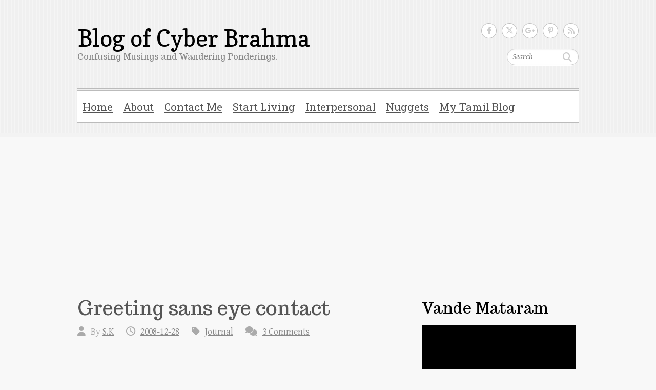

--- FILE ---
content_type: text/html; charset=UTF-8
request_url: https://cyberbrahma.com/greeting-sans-eye-contact/
body_size: 15734
content:

<!DOCTYPE html>
<html lang="en-US" xmlns:og="http://opengraphprotocol.org/schema/" xmlns:fb="http://www.facebook.com/2008/fbml">
<head>

		<meta charset="UTF-8" />
	<meta name="viewport" content="width=device-width" />
	<link rel="profile" href="http://gmpg.org/xfn/11" />
	<link rel="pingback" href="https://cyberbrahma.com/xmlrpc.php" />	
<title>Greeting sans eye contact &#8211; Blog of Cyber Brahma</title>
<meta name='robots' content='max-image-preview:large' />
<link rel='dns-prefetch' href='//fonts.googleapis.com' />
<link rel="alternate" type="application/rss+xml" title="Blog of Cyber Brahma &raquo; Feed" href="https://cyberbrahma.com/feed/" />
<link rel="alternate" type="application/rss+xml" title="Blog of Cyber Brahma &raquo; Comments Feed" href="https://cyberbrahma.com/comments/feed/" />
<link rel="alternate" type="application/rss+xml" title="Blog of Cyber Brahma &raquo; Greeting sans eye contact Comments Feed" href="https://cyberbrahma.com/greeting-sans-eye-contact/feed/" />
<link rel="alternate" title="oEmbed (JSON)" type="application/json+oembed" href="https://cyberbrahma.com/wp-json/oembed/1.0/embed?url=https%3A%2F%2Fcyberbrahma.com%2Fgreeting-sans-eye-contact%2F" />
<link rel="alternate" title="oEmbed (XML)" type="text/xml+oembed" href="https://cyberbrahma.com/wp-json/oembed/1.0/embed?url=https%3A%2F%2Fcyberbrahma.com%2Fgreeting-sans-eye-contact%2F&#038;format=xml" />
<meta property="fb:admins" content="501076876"/><meta property="og:title" content="Greeting sans eye contact"/><meta property="og:type" content="Website"/><meta property="og:url" content="https://cyberbrahma.com/greeting-sans-eye-contact/"/><meta property="og:site_name" content="CyberBrahma Blog"/><meta property="og:image" content="http://cyberbrahma.com/wp-content/uploads/cyberbrahma-logo1.png"/>
<style id='wp-img-auto-sizes-contain-inline-css' type='text/css'>
img:is([sizes=auto i],[sizes^="auto," i]){contain-intrinsic-size:3000px 1500px}
/*# sourceURL=wp-img-auto-sizes-contain-inline-css */
</style>
<link rel='stylesheet' id='mb.miniAudioPlayer.css-css' href='https://cyberbrahma.com/wp-content/plugins/wp-miniaudioplayer/css/miniplayer.css?ver=1.9.7' type='text/css' media='screen' />
<link rel='stylesheet' id='wp-block-library-css' href='https://cyberbrahma.com/wp-includes/css/dist/block-library/style.min.css?ver=6.9' type='text/css' media='all' />
<style id='global-styles-inline-css' type='text/css'>
:root{--wp--preset--aspect-ratio--square: 1;--wp--preset--aspect-ratio--4-3: 4/3;--wp--preset--aspect-ratio--3-4: 3/4;--wp--preset--aspect-ratio--3-2: 3/2;--wp--preset--aspect-ratio--2-3: 2/3;--wp--preset--aspect-ratio--16-9: 16/9;--wp--preset--aspect-ratio--9-16: 9/16;--wp--preset--color--black: #000000;--wp--preset--color--cyan-bluish-gray: #abb8c3;--wp--preset--color--white: #ffffff;--wp--preset--color--pale-pink: #f78da7;--wp--preset--color--vivid-red: #cf2e2e;--wp--preset--color--luminous-vivid-orange: #ff6900;--wp--preset--color--luminous-vivid-amber: #fcb900;--wp--preset--color--light-green-cyan: #7bdcb5;--wp--preset--color--vivid-green-cyan: #00d084;--wp--preset--color--pale-cyan-blue: #8ed1fc;--wp--preset--color--vivid-cyan-blue: #0693e3;--wp--preset--color--vivid-purple: #9b51e0;--wp--preset--gradient--vivid-cyan-blue-to-vivid-purple: linear-gradient(135deg,rgb(6,147,227) 0%,rgb(155,81,224) 100%);--wp--preset--gradient--light-green-cyan-to-vivid-green-cyan: linear-gradient(135deg,rgb(122,220,180) 0%,rgb(0,208,130) 100%);--wp--preset--gradient--luminous-vivid-amber-to-luminous-vivid-orange: linear-gradient(135deg,rgb(252,185,0) 0%,rgb(255,105,0) 100%);--wp--preset--gradient--luminous-vivid-orange-to-vivid-red: linear-gradient(135deg,rgb(255,105,0) 0%,rgb(207,46,46) 100%);--wp--preset--gradient--very-light-gray-to-cyan-bluish-gray: linear-gradient(135deg,rgb(238,238,238) 0%,rgb(169,184,195) 100%);--wp--preset--gradient--cool-to-warm-spectrum: linear-gradient(135deg,rgb(74,234,220) 0%,rgb(151,120,209) 20%,rgb(207,42,186) 40%,rgb(238,44,130) 60%,rgb(251,105,98) 80%,rgb(254,248,76) 100%);--wp--preset--gradient--blush-light-purple: linear-gradient(135deg,rgb(255,206,236) 0%,rgb(152,150,240) 100%);--wp--preset--gradient--blush-bordeaux: linear-gradient(135deg,rgb(254,205,165) 0%,rgb(254,45,45) 50%,rgb(107,0,62) 100%);--wp--preset--gradient--luminous-dusk: linear-gradient(135deg,rgb(255,203,112) 0%,rgb(199,81,192) 50%,rgb(65,88,208) 100%);--wp--preset--gradient--pale-ocean: linear-gradient(135deg,rgb(255,245,203) 0%,rgb(182,227,212) 50%,rgb(51,167,181) 100%);--wp--preset--gradient--electric-grass: linear-gradient(135deg,rgb(202,248,128) 0%,rgb(113,206,126) 100%);--wp--preset--gradient--midnight: linear-gradient(135deg,rgb(2,3,129) 0%,rgb(40,116,252) 100%);--wp--preset--font-size--small: 13px;--wp--preset--font-size--medium: 20px;--wp--preset--font-size--large: 36px;--wp--preset--font-size--x-large: 42px;--wp--preset--spacing--20: 0.44rem;--wp--preset--spacing--30: 0.67rem;--wp--preset--spacing--40: 1rem;--wp--preset--spacing--50: 1.5rem;--wp--preset--spacing--60: 2.25rem;--wp--preset--spacing--70: 3.38rem;--wp--preset--spacing--80: 5.06rem;--wp--preset--shadow--natural: 6px 6px 9px rgba(0, 0, 0, 0.2);--wp--preset--shadow--deep: 12px 12px 50px rgba(0, 0, 0, 0.4);--wp--preset--shadow--sharp: 6px 6px 0px rgba(0, 0, 0, 0.2);--wp--preset--shadow--outlined: 6px 6px 0px -3px rgb(255, 255, 255), 6px 6px rgb(0, 0, 0);--wp--preset--shadow--crisp: 6px 6px 0px rgb(0, 0, 0);}:where(.is-layout-flex){gap: 0.5em;}:where(.is-layout-grid){gap: 0.5em;}body .is-layout-flex{display: flex;}.is-layout-flex{flex-wrap: wrap;align-items: center;}.is-layout-flex > :is(*, div){margin: 0;}body .is-layout-grid{display: grid;}.is-layout-grid > :is(*, div){margin: 0;}:where(.wp-block-columns.is-layout-flex){gap: 2em;}:where(.wp-block-columns.is-layout-grid){gap: 2em;}:where(.wp-block-post-template.is-layout-flex){gap: 1.25em;}:where(.wp-block-post-template.is-layout-grid){gap: 1.25em;}.has-black-color{color: var(--wp--preset--color--black) !important;}.has-cyan-bluish-gray-color{color: var(--wp--preset--color--cyan-bluish-gray) !important;}.has-white-color{color: var(--wp--preset--color--white) !important;}.has-pale-pink-color{color: var(--wp--preset--color--pale-pink) !important;}.has-vivid-red-color{color: var(--wp--preset--color--vivid-red) !important;}.has-luminous-vivid-orange-color{color: var(--wp--preset--color--luminous-vivid-orange) !important;}.has-luminous-vivid-amber-color{color: var(--wp--preset--color--luminous-vivid-amber) !important;}.has-light-green-cyan-color{color: var(--wp--preset--color--light-green-cyan) !important;}.has-vivid-green-cyan-color{color: var(--wp--preset--color--vivid-green-cyan) !important;}.has-pale-cyan-blue-color{color: var(--wp--preset--color--pale-cyan-blue) !important;}.has-vivid-cyan-blue-color{color: var(--wp--preset--color--vivid-cyan-blue) !important;}.has-vivid-purple-color{color: var(--wp--preset--color--vivid-purple) !important;}.has-black-background-color{background-color: var(--wp--preset--color--black) !important;}.has-cyan-bluish-gray-background-color{background-color: var(--wp--preset--color--cyan-bluish-gray) !important;}.has-white-background-color{background-color: var(--wp--preset--color--white) !important;}.has-pale-pink-background-color{background-color: var(--wp--preset--color--pale-pink) !important;}.has-vivid-red-background-color{background-color: var(--wp--preset--color--vivid-red) !important;}.has-luminous-vivid-orange-background-color{background-color: var(--wp--preset--color--luminous-vivid-orange) !important;}.has-luminous-vivid-amber-background-color{background-color: var(--wp--preset--color--luminous-vivid-amber) !important;}.has-light-green-cyan-background-color{background-color: var(--wp--preset--color--light-green-cyan) !important;}.has-vivid-green-cyan-background-color{background-color: var(--wp--preset--color--vivid-green-cyan) !important;}.has-pale-cyan-blue-background-color{background-color: var(--wp--preset--color--pale-cyan-blue) !important;}.has-vivid-cyan-blue-background-color{background-color: var(--wp--preset--color--vivid-cyan-blue) !important;}.has-vivid-purple-background-color{background-color: var(--wp--preset--color--vivid-purple) !important;}.has-black-border-color{border-color: var(--wp--preset--color--black) !important;}.has-cyan-bluish-gray-border-color{border-color: var(--wp--preset--color--cyan-bluish-gray) !important;}.has-white-border-color{border-color: var(--wp--preset--color--white) !important;}.has-pale-pink-border-color{border-color: var(--wp--preset--color--pale-pink) !important;}.has-vivid-red-border-color{border-color: var(--wp--preset--color--vivid-red) !important;}.has-luminous-vivid-orange-border-color{border-color: var(--wp--preset--color--luminous-vivid-orange) !important;}.has-luminous-vivid-amber-border-color{border-color: var(--wp--preset--color--luminous-vivid-amber) !important;}.has-light-green-cyan-border-color{border-color: var(--wp--preset--color--light-green-cyan) !important;}.has-vivid-green-cyan-border-color{border-color: var(--wp--preset--color--vivid-green-cyan) !important;}.has-pale-cyan-blue-border-color{border-color: var(--wp--preset--color--pale-cyan-blue) !important;}.has-vivid-cyan-blue-border-color{border-color: var(--wp--preset--color--vivid-cyan-blue) !important;}.has-vivid-purple-border-color{border-color: var(--wp--preset--color--vivid-purple) !important;}.has-vivid-cyan-blue-to-vivid-purple-gradient-background{background: var(--wp--preset--gradient--vivid-cyan-blue-to-vivid-purple) !important;}.has-light-green-cyan-to-vivid-green-cyan-gradient-background{background: var(--wp--preset--gradient--light-green-cyan-to-vivid-green-cyan) !important;}.has-luminous-vivid-amber-to-luminous-vivid-orange-gradient-background{background: var(--wp--preset--gradient--luminous-vivid-amber-to-luminous-vivid-orange) !important;}.has-luminous-vivid-orange-to-vivid-red-gradient-background{background: var(--wp--preset--gradient--luminous-vivid-orange-to-vivid-red) !important;}.has-very-light-gray-to-cyan-bluish-gray-gradient-background{background: var(--wp--preset--gradient--very-light-gray-to-cyan-bluish-gray) !important;}.has-cool-to-warm-spectrum-gradient-background{background: var(--wp--preset--gradient--cool-to-warm-spectrum) !important;}.has-blush-light-purple-gradient-background{background: var(--wp--preset--gradient--blush-light-purple) !important;}.has-blush-bordeaux-gradient-background{background: var(--wp--preset--gradient--blush-bordeaux) !important;}.has-luminous-dusk-gradient-background{background: var(--wp--preset--gradient--luminous-dusk) !important;}.has-pale-ocean-gradient-background{background: var(--wp--preset--gradient--pale-ocean) !important;}.has-electric-grass-gradient-background{background: var(--wp--preset--gradient--electric-grass) !important;}.has-midnight-gradient-background{background: var(--wp--preset--gradient--midnight) !important;}.has-small-font-size{font-size: var(--wp--preset--font-size--small) !important;}.has-medium-font-size{font-size: var(--wp--preset--font-size--medium) !important;}.has-large-font-size{font-size: var(--wp--preset--font-size--large) !important;}.has-x-large-font-size{font-size: var(--wp--preset--font-size--x-large) !important;}
/*# sourceURL=global-styles-inline-css */
</style>

<style id='classic-theme-styles-inline-css' type='text/css'>
/*! This file is auto-generated */
.wp-block-button__link{color:#fff;background-color:#32373c;border-radius:9999px;box-shadow:none;text-decoration:none;padding:calc(.667em + 2px) calc(1.333em + 2px);font-size:1.125em}.wp-block-file__button{background:#32373c;color:#fff;text-decoration:none}
/*# sourceURL=/wp-includes/css/classic-themes.min.css */
</style>
<link rel='stylesheet' id='wp-email-css' href='https://cyberbrahma.com/wp-content/plugins/wp-email/email-css.css?ver=2.69.3' type='text/css' media='all' />
<link rel='stylesheet' id='googlefonts-css' href='https://fonts.googleapis.com/css?family=Copse:400|Trocchi:400|Roboto+Slab:400&subset=latin' type='text/css' media='all' />
<style id='crp-custom-style-inline-css' type='text/css'>
.crp_related a {
	-webkit-box-shadow: none !important;
	-moz-box-shadow: none !important;
	box-shadow: none !important;
	text-decoration: underline !important;
}
.crp_related a:hover {
	text-decoration: none !important;
}

/*# sourceURL=crp-custom-style-inline-css */
</style>
<link rel='stylesheet' id='cleanretina_style-css' href='https://cyberbrahma.com/wp-content/themes/clean-retina-child/style.css?ver=6.9' type='text/css' media='all' />
<link rel='stylesheet' id='cleanretina-font-awesome-css' href='https://cyberbrahma.com/wp-content/themes/clean-retina/font-awesome/css/all.min.css?ver=6.9' type='text/css' media='all' />
<link rel='stylesheet' id='google_font_genttium_basic-css' href='//fonts.googleapis.com/css?family=Gentium+Basic%3A400%2C400italic%2C700%2C700italic&#038;ver=6.9' type='text/css' media='all' />
<link rel='stylesheet' id='fancybox-css' href='https://cyberbrahma.com/wp-content/plugins/easy-fancybox/fancybox/1.5.4/jquery.fancybox.css?ver=1768671236' type='text/css' media='screen' />
<style id='fancybox-inline-css' type='text/css'>
#fancybox-overlay{background-attachment:fixed;background-image:url("https://cyberbrahma.com/wp-content/plugins/easy-fancybox/images/light-mask.png");background-position:center;background-repeat:no-repeat;background-size:100% 100%}#fancybox-title,#fancybox-title-float-main{color:#fff}
/*# sourceURL=fancybox-inline-css */
</style>
<link rel='stylesheet' id='wp-pagenavi-css' href='https://cyberbrahma.com/wp-content/plugins/wp-pagenavi/pagenavi-css.css?ver=2.70' type='text/css' media='all' />
<script type="text/javascript" src="https://cyberbrahma.com/wp-includes/js/jquery/jquery.min.js?ver=3.7.1" id="jquery-core-js"></script>
<script type="text/javascript" src="https://cyberbrahma.com/wp-includes/js/jquery/jquery-migrate.min.js?ver=3.4.1" id="jquery-migrate-js"></script>
<script type="text/javascript" src="https://cyberbrahma.com/wp-content/plugins/wp-miniaudioplayer/js/jquery.mb.miniAudioPlayer.js?ver=1.9.7" id="mb.miniAudioPlayer-js"></script>
<script type="text/javascript" src="https://cyberbrahma.com/wp-content/plugins/wp-miniaudioplayer/js/map_overwrite_default_me.js?ver=1.9.7" id="map_overwrite_default_me-js"></script>
<script type="text/javascript" src="https://cyberbrahma.com/wp-content/themes/clean-retina/library/js/scripts.js?ver=6.9" id="cleanretina-scripts-js"></script>
<script type="text/javascript" src="https://cyberbrahma.com/wp-content/themes/clean-retina/library/js/backtotop.js?ver=6.9" id="backtotop-js"></script>
<link rel="https://api.w.org/" href="https://cyberbrahma.com/wp-json/" /><link rel="alternate" title="JSON" type="application/json" href="https://cyberbrahma.com/wp-json/wp/v2/posts/880" /><link rel="canonical" href="https://cyberbrahma.com/greeting-sans-eye-contact/" />
<link rel='shortlink' href='https://cyberbrahma.com/?p=880' />
<!-- Google tag (gtag.js) -->
<script async src="https://www.googletagmanager.com/gtag/js?id=UA-10409892-1"></script>
<script>
  window.dataLayer = window.dataLayer || [];
  function gtag(){dataLayer.push(arguments);}
  gtag('js', new Date());

  gtag('config', 'UA-10409892-1');
</script><style type='text/css' media='screen'>
	h1{ font-family:"Copse", arial, sans-serif;}
	h2{ font-family:"Copse", arial, sans-serif;}
	h3{ font-family:"Copse", arial, sans-serif;}
	h4{ font-family:"Trocchi", arial, sans-serif;}
	h5{ font-family:"Trocchi", arial, sans-serif;}
	h6{ font-family:"Trocchi", arial, sans-serif;}
	blockquote{ font-family:"Trocchi", arial, sans-serif;}
	p{ font-family:"Roboto Slab", arial, sans-serif;}
	li{ font-family:"Roboto Slab", arial, sans-serif;}
</style>
<!-- fonts delivered by Wordpress Google Fonts, a plugin by Adrian3.com -->
<!-- start miniAudioPlayer custom CSS -->

<style id="map_custom_css">
       /* DO NOT REMOVE OR MODIFY */
/*{"skinName": "SKskin1", "borderRadius": 5, "main": "rgb(5, 60, 73)", "secondary": "rgb(255, 242, 204)", "playerPadding": 0}*/
/* END - DO NOT REMOVE OR MODIFY */
/*++++++++++++++++++++++++++++++++++++++++++++++++++
Copyright (c) 2001-2014. Matteo Bicocchi (Pupunzi);
http://pupunzi.com/mb.components/mb.miniAudioPlayer/demo/skinMaker.html

Skin name: SKskin1
borderRadius: 5
background: rgb(5, 60, 73)
icons: rgb(255, 242, 204)
border: rgb(255, 235, 179)
borderLeft: rgb(8, 99, 121)
borderRight: rgb(2, 21, 25)
mute: rgba(255, 242, 204, 0.4)
download: rgba(5, 60, 73, 0.4)
downloadHover: rgb(5, 60, 73)
++++++++++++++++++++++++++++++++++++++++++++++++++*/

/* Older browser (IE8) - not supporting rgba() */
.mbMiniPlayer.SKskin1 .playerTable span{background-color:#053c49}
.mbMiniPlayer.SKskin1 .playerTable span.map_play{border-left:1px solid #053c49;}
.mbMiniPlayer.SKskin1 .playerTable span.map_volume{border-right:1px solid #053c49;}
.mbMiniPlayer.SKskin1 .playerTable span.map_volume.mute{color: #fff2cc;}
.mbMiniPlayer.SKskin1 .map_download{color: #fff2cc;}
.mbMiniPlayer.SKskin1 .map_download:hover{color: #fff2cc;}
.mbMiniPlayer.SKskin1 .playerTable span{color: #fff2cc;}
.mbMiniPlayer.SKskin1 .playerTable {border: 1px solid #fff2cc !important;}

/*++++++++++++++++++++++++++++++++++++++++++++++++*/

.mbMiniPlayer.SKskin1 .playerTable{background-color:transparent; border-radius:5px !important;}
.mbMiniPlayer.SKskin1 .playerTable span{background-color:rgb(5, 60, 73); padding:3px !important; font-size: 20px;}
.mbMiniPlayer.SKskin1 .playerTable span.map_time{ font-size: 12px !important; width: 50px !important}
.mbMiniPlayer.SKskin1 .playerTable span.map_title{ padding:4px !important}
.mbMiniPlayer.SKskin1 .playerTable span.map_play{border-left:1px solid rgb(2, 21, 25); border-radius:0 4px 4px 0 !important;}
.mbMiniPlayer.SKskin1 .playerTable span.map_volume{padding-left:6px !important}
.mbMiniPlayer.SKskin1 .playerTable span.map_volume{border-right:1px solid rgb(8, 99, 121); border-radius:4px 0 0 4px !important;}
.mbMiniPlayer.SKskin1 .playerTable span.map_volume.mute{color: rgba(255, 242, 204, 0.4);}
.mbMiniPlayer.SKskin1 .map_download{color: rgba(5, 60, 73, 0.4);}
.mbMiniPlayer.SKskin1 .map_download:hover{color: rgb(5, 60, 73);}
.mbMiniPlayer.SKskin1 .playerTable span{color: rgb(255, 242, 204);text-shadow: none!important;}
.mbMiniPlayer.SKskin1 .playerTable span{color: rgb(255, 242, 204);}
.mbMiniPlayer.SKskin1 .playerTable {border: 1px solid rgb(255, 235, 179) !important;}
.mbMiniPlayer.SKskin1 .playerTable span.map_title{color: #000; text-shadow:none!important}
.mbMiniPlayer.SKskin1 .playerTable .jp-load-bar{background-color:rgba(5, 60, 73, 0.3);}
.mbMiniPlayer.SKskin1 .playerTable .jp-play-bar{background-color:#053c49;}
.mbMiniPlayer.SKskin1 .playerTable span.map_volumeLevel a{background-color:rgb(255, 255, 255); height:80%!important }
.mbMiniPlayer.SKskin1 .playerTable span.map_volumeLevel a.sel{background-color:#fff2cc;}
.mbMiniPlayer.SKskin1  span.map_download{font-size:50px !important;}
/*++++++++++++++++++++++++++++++++++++++++++++++++*/
       </style>
	
<!-- end miniAudioPlayer custom CSS -->	
<style type="text/css">.recentcomments a{display:inline !important;padding:0 !important;margin:0 !important;}</style>
</head>

<body class="wp-singular post-template-default single single-post postid-880 single-format-standard wp-theme-clean-retina wp-child-theme-clean-retina-child ">
		
	<div id="wrapper">
				<header id="branding" >
				
	<div class="wrapper clearfix">
		<div class="hgroup-wrap clearfix">
			<div class="hgroup-right">
			
			<div class="social-profiles clearfix">
				<ul><li class="facebook"><a href="https://facebook.com/cyberbrahma" title="Blog of Cyber Brahma on Facebook" target="_blank" rel="noopener noreferrer">Blog of Cyber Brahma Facebook</a></li><li class="twitter"><a href="https://twitter.com/kichu" title="Blog of Cyber Brahma on Twitter" target="_blank" rel="noopener noreferrer">Blog of Cyber Brahma Twitter</a></li><li class="google-plus"><a href="https://plus.google.com/u/0/+SK_cyberbrahma/posts" title="Blog of Cyber Brahma on Google Plus" target="_blank" rel="noopener noreferrer">Blog of Cyber Brahma Google Plus</a></li><li class="pinterest"><a href="http://www.pinterest.com/yeskay/" title="Blog of Cyber Brahma on Pinterest" target="_blank" rel="noopener noreferrer">Blog of Cyber Brahma Pinterest</a></li><li class="rss"><a href="http://feeds.feedburner.com/cyberbrahma" title="Blog of Cyber Brahma on RSS" target="_blank" rel="noopener noreferrer">Blog of Cyber Brahma RSS</a></li>
			</ul>
			</div><!-- .social-profiles -->	<form action="https://cyberbrahma.com/" class="searchform clearfix" method="get">
		<label class="assistive-text" for="s">Search</label>
		<input type="text" placeholder="Search" class="s field" name="s">
	</form><!-- .searchform -->
				<button class="menu-toggle">Responsive Menu</button>
			</div><!-- .hgroup-right -->	

			<div id="site-logo" class="clearfix">
								<h3 id="site-title"><a href="https://cyberbrahma.com/" title="Blog of Cyber Brahma" rel="home">Blog of Cyber Brahma</a></h3>
				<h4 id="site-description">Confusing Musings and Wandering Ponderings.</h4>
							</div><!-- #site-logo -->

						
		</div><!-- .hgroup-wrap -->		
		<nav id="access" class="clearfix"><ul class="root"><li id="menu-item-1469" class="menu-item menu-item-type-custom menu-item-object-custom menu-item-home menu-item-has-children menu-item-1469"><a href="http://cyberbrahma.com/" title="The main web site">Home</a>
<ul class="sub-menu">
	<li id="menu-item-1508" class="menu-item menu-item-type-post_type menu-item-object-page menu-item-1508"><a href="https://cyberbrahma.com/pgwodehouse/" title="A brief bio of the greatest humorist with a few quotes!">P.G.Wodehouse</a></li>
	<li id="menu-item-1509" class="menu-item menu-item-type-post_type menu-item-object-page menu-item-1509"><a href="https://cyberbrahma.com/dosa-kingdom/" title="My article on &#8220;Dosa&#8221;, yummy south-Indian delicacy!">Dosa Kingdom</a></li>
	<li id="menu-item-1477" class="menu-item menu-item-type-post_type menu-item-object-page menu-item-1477"><a href="https://cyberbrahma.com/richard-gordon/" title="Another funny man!">Richard Gordon</a></li>
</ul>
</li>
<li id="menu-item-1470" class="menu-item menu-item-type-post_type menu-item-object-page menu-item-has-children menu-item-1470"><a href="https://cyberbrahma.com/about/" title="About CyberBrahma">About</a>
<ul class="sub-menu">
	<li id="menu-item-1472" class="menu-item menu-item-type-post_type menu-item-object-page menu-item-1472"><a href="https://cyberbrahma.com/yeskay/" title="S.K, the Cyber Brahma!">Yeskay</a></li>
	<li id="menu-item-1471" class="menu-item menu-item-type-post_type menu-item-object-page menu-item-1471"><a href="https://cyberbrahma.com/sitemap/" title="SiteMap of CyberBrahma.com">Sitemap</a></li>
</ul>
</li>
<li id="menu-item-1476" class="menu-item menu-item-type-post_type menu-item-object-page menu-item-1476"><a href="https://cyberbrahma.com/contact-me/" title="You can contact S.K through this">Contact Me</a></li>
<li id="menu-item-1479" class="menu-item menu-item-type-post_type menu-item-object-page menu-item-has-children menu-item-1479"><a href="https://cyberbrahma.com/start-living/" title="Stop existing and start living!">Start Living</a>
<ul class="sub-menu">
	<li id="menu-item-1482" class="menu-item menu-item-type-post_type menu-item-object-page menu-item-1482"><a href="https://cyberbrahma.com/start-living/it-is-your-life/" title="And try to live a full life!">It is your life!</a></li>
	<li id="menu-item-1481" class="menu-item menu-item-type-post_type menu-item-object-page menu-item-1481"><a href="https://cyberbrahma.com/start-living/practical-wisdom/">Practical Wisdom</a></li>
	<li id="menu-item-1480" class="menu-item menu-item-type-post_type menu-item-object-page menu-item-1480"><a href="https://cyberbrahma.com/start-living/succeed-in-life/">Succeed in Life</a></li>
	<li id="menu-item-1510" class="menu-item menu-item-type-post_type menu-item-object-page menu-item-1510"><a href="https://cyberbrahma.com/ten-steps-to-happiness/">Ten steps to Happiness</a></li>
</ul>
</li>
<li id="menu-item-1488" class="menu-item menu-item-type-post_type menu-item-object-page menu-item-has-children menu-item-1488"><a href="https://cyberbrahma.com/interpersonal-relationship/" title="Interpersonal Relationship">Interpersonal</a>
<ul class="sub-menu">
	<li id="menu-item-1489" class="menu-item menu-item-type-post_type menu-item-object-page menu-item-1489"><a href="https://cyberbrahma.com/interpersonal-relationship/people-first/" title="Business is people!">People First</a></li>
	<li id="menu-item-1490" class="menu-item menu-item-type-post_type menu-item-object-page menu-item-1490"><a href="https://cyberbrahma.com/interpersonal-relationship/get-along-with-people/">Get along with people</a></li>
</ul>
</li>
<li id="menu-item-1491" class="menu-item menu-item-type-post_type menu-item-object-page menu-item-has-children menu-item-1491"><a href="https://cyberbrahma.com/nuggets/">Nuggets</a>
<ul class="sub-menu">
	<li id="menu-item-1492" class="menu-item menu-item-type-post_type menu-item-object-page menu-item-1492"><a href="https://cyberbrahma.com/nuggets/nuggets-page-2/">Nuggets-Page-2</a></li>
	<li id="menu-item-1493" class="menu-item menu-item-type-post_type menu-item-object-page menu-item-1493"><a href="https://cyberbrahma.com/nuggets/nuggets-page-3/">Nuggets-Page-3</a></li>
	<li id="menu-item-1494" class="menu-item menu-item-type-post_type menu-item-object-page menu-item-1494"><a href="https://cyberbrahma.com/nuggets/nuggets-page-4/">Nuggets-Page-4</a></li>
	<li id="menu-item-1495" class="menu-item menu-item-type-post_type menu-item-object-page menu-item-1495"><a href="https://cyberbrahma.com/nuggets/nuggets-page-5/">Nuggets-Page-5</a></li>
	<li id="menu-item-1496" class="menu-item menu-item-type-post_type menu-item-object-page menu-item-has-children menu-item-1496"><a href="https://cyberbrahma.com/nuggets/nuggets-page-6/">Nuggets-Page-6</a>
	<ul class="sub-menu">
		<li id="menu-item-1497" class="menu-item menu-item-type-post_type menu-item-object-page menu-item-1497"><a href="https://cyberbrahma.com/nuggets/nuggets-page-7/">Nuggets-Page-7</a></li>
		<li id="menu-item-1498" class="menu-item menu-item-type-post_type menu-item-object-page menu-item-1498"><a href="https://cyberbrahma.com/nuggets/nuggets-page-8/">Nuggets-Page-8</a></li>
		<li id="menu-item-1499" class="menu-item menu-item-type-post_type menu-item-object-page menu-item-1499"><a href="https://cyberbrahma.com/nuggets/nuggets-page-9/">Nuggets-Page-9</a></li>
		<li id="menu-item-1500" class="menu-item menu-item-type-post_type menu-item-object-page menu-item-1500"><a href="https://cyberbrahma.com/nuggets/nuggets-page-10/">Nuggets-Page-10</a></li>
		<li id="menu-item-1501" class="menu-item menu-item-type-post_type menu-item-object-page menu-item-1501"><a href="https://cyberbrahma.com/nuggets/nuggets-page-11/">Nuggets-Page-11</a></li>
	</ul>
</li>
	<li id="menu-item-1502" class="menu-item menu-item-type-post_type menu-item-object-page menu-item-has-children menu-item-1502"><a href="https://cyberbrahma.com/nuggets/nuggets-page-12/">Nuggets-Page-12</a>
	<ul class="sub-menu">
		<li id="menu-item-1503" class="menu-item menu-item-type-post_type menu-item-object-page menu-item-1503"><a href="https://cyberbrahma.com/nuggets/nuggets-page-13/">Nuggets-Page-13</a></li>
		<li id="menu-item-1504" class="menu-item menu-item-type-post_type menu-item-object-page menu-item-1504"><a href="https://cyberbrahma.com/nuggets/nuggets-page-14/">Nuggets-Page-14</a></li>
		<li id="menu-item-1505" class="menu-item menu-item-type-post_type menu-item-object-page menu-item-1505"><a href="https://cyberbrahma.com/nuggets/nuggets-page-15/">Nuggets-Page-15</a></li>
		<li id="menu-item-1506" class="menu-item menu-item-type-post_type menu-item-object-page menu-item-1506"><a href="https://cyberbrahma.com/nuggets/nuggets-page-16/">Nuggets-Page-16</a></li>
		<li id="menu-item-1507" class="menu-item menu-item-type-post_type menu-item-object-page menu-item-1507"><a href="https://cyberbrahma.com/nuggets/nuggets-page-17/">Nuggets-Page-17</a></li>
	</ul>
</li>
</ul>
</li>
<li id="menu-item-1753" class="menu-item menu-item-type-custom menu-item-object-custom menu-item-1753"><a href="http://kichu.cyberbrahma.com/">My Tamil Blog</a></li>
</ul></nav><!-- #access --> 		
 		   	 			</div><!-- .wrapper -->

		</header>
		
				<div id="main" class="wrapper clearfix">


<div id="container">
	

<div id="primary">
   <div id="content">   	<section id="post-880" class="post-880 post type-post status-publish format-standard hentry category-journal tag-camera tag-eye-contact tag-habit tag-mannerism tag-society">
   		<article class="clearfix">
           		
        		<header class="entry-header">
        									<h1 class="entry-title">
	            		Greeting sans eye contact		            </h1>
		        	        			                        
            	<div class="entry-meta">
						<span class="by-author vcard author"><span class="fn">By <a href="http://cyberbrahma.com/yeskay/">S.K</a></span></span>
                	<span class="date updated"><a href="https://cyberbrahma.com/greeting-sans-eye-contact/" title="2:22 am">2008-12-28</a></span>
                	                		<span class="category"><a href="https://cyberbrahma.com/category/journal/" rel="category tag">Journal</a></span> 
                	                	                		<span class="comments"><a href="https://cyberbrahma.com/greeting-sans-eye-contact/#comments">3 Comments</a></span>
                	            	</div><!-- .entry-meta -->
        			        		</header>

        		        		<script data-ad-client="ca-pub-8069488768570788" async src="https://pagead2.googlesyndication.com/pagead/js/adsbygoogle.js"></script>
        		        		
       
       		            <div style="text-align: center;"><a href="http://lh6.ggpht.com/_BrJr29N3Go0/SVdN9fxRZCI/AAAAAAAACS0/z1S3xg67pIg/sans-eye-contact.jpg?imgmax=800" rel="highslide"><img decoding="async" src="http://lh6.ggpht.com/_BrJr29N3Go0/SVdN9fxRZCI/AAAAAAAACS0/z1S3xg67pIg/s400/sans-eye-contact.jpg" /></a></div>
<p>It beats me as to why folks simply face camera on such occasions, be it a mock show for the sake of photographers. Why don&#8217;t they greet each other dace to face making eye contact. I am sick and tired of this tomfoolery!</p>
<p>Look at this picture. each one looks at different directions!</p>
<div style="text-align: center;"><img decoding="async" src="http://cyberbrahma.com/wp-content/uploads/vali.jpg" alt="Mere formality" /></div>
<div class="crp_related     crp-text-only"><h3>Related Posts:</h3><ul><li><a href="https://cyberbrahma.com/contact-me/"    target="_blank"  class="crp_link page-201"><span class="crp_title">Contact Me</span></a></li><li><a href="https://cyberbrahma.com/scared/"    target="_blank"  class="crp_link post-132"><span class="crp_title">Scared?</span></a></li><li><a href="https://cyberbrahma.com/let-there-be-gender-equality/"    target="_blank"  class="crp_link post-1618"><span class="crp_title">Let there be gender equality</span></a></li><li><a href="https://cyberbrahma.com/thundering-rapids/"    target="_blank"  class="crp_link post-204"><span class="crp_title">Thundering rapids</span></a></li><li><a href="https://cyberbrahma.com/indian-farmer-needs-to-be-free-and-self-reliant/"    target="_blank"  class="crp_link post-539"><span class="crp_title">Indian farmer needs to be free and self-reliant</span></a></li></ul><div class="crp_clear"></div></div>							<div class="tags">
								Tagged on: <a href="https://cyberbrahma.com/tag/camera/" rel="tag">camera</a>, <a href="https://cyberbrahma.com/tag/eye-contact/" rel="tag">eye contact</a>, <a href="https://cyberbrahma.com/tag/habit/" rel="tag">habit</a>, <a href="https://cyberbrahma.com/tag/mannerism/" rel="tag">mannerism</a>, <a href="https://cyberbrahma.com/tag/society/" rel="tag">society</a>							</div>
							            
        				<ul class="default-wp-page clearfix">
				<li class="previous"><a href="https://cyberbrahma.com/dam-enjoys-children/" rel="prev"><span class="meta-nav">&larr;</span> Dam enjoys children!</a></li>
				<li class="next"><a href="https://cyberbrahma.com/sign-of-the-times/" rel="next">Sign of the times! <span class="meta-nav">&rarr;</span></a></li>
			</ul>
		
<div id="comments" class="comments-area">

	
			<h3 class="comments-title">
			3 thoughts on &ldquo;<span>Greeting sans eye contact</span>&rdquo;		</h3>

		<ol class="commentlist">
				<li class="comment even thread-even depth-1" id="li-comment-542525">
		<article id="comment-542525" class="comment">
			<header class="comment-meta comment-author vcard">
				<cite class="fn"><a href="https://bonusbacklinks.com/" class="url" rel="ugc external nofollow">https://bonusbacklinks.com/</a> </cite><a href="https://cyberbrahma.com/greeting-sans-eye-contact/#comment-542525"><time pubdate datetime="2025-11-14T06:08:36+05:30">2025-11-14 at 6:08 am</time></a>			</header><!-- .comment-meta -->

			
			<section class="comment-content comment">
				<p>Hey there! I could have sworn I&#8217;ve been to this website before but after reading through<br />
some of the post I realized it&#8217;s new to me. Anyways, I&#8217;m<br />
definitely happy I found it and I&#8217;ll be bookmarking and checking back frequently!</p>
							</section><!-- .comment-content -->

			<div class="reply">
							</div><!-- .reply -->
		</article><!-- #comment-## -->
	</li><!-- #comment-## -->
	<li class="comment odd alt thread-odd thread-alt depth-1" id="li-comment-555349">
		<article id="comment-555349" class="comment">
			<header class="comment-meta comment-author vcard">
				<cite class="fn"><a href="https://accounts.binance.info/ru/register?ref=O9XES6KU" class="url" rel="ugc external nofollow">Зарегистрироваться в binance</a> </cite><a href="https://cyberbrahma.com/greeting-sans-eye-contact/#comment-555349"><time pubdate datetime="2025-12-05T01:14:32+05:30">2025-12-05 at 1:14 am</time></a>			</header><!-- .comment-meta -->

			
			<section class="comment-content comment">
				<p>Your point of view caught my eye and was very interesting. Thanks. I have a question for you. <a href="https://www.binance.com/register?ref=IHJUI7TF" rel="nofollow ugc">https://www.binance.com/register?ref=IHJUI7TF</a></p>
							</section><!-- .comment-content -->

			<div class="reply">
							</div><!-- .reply -->
		</article><!-- #comment-## -->
	</li><!-- #comment-## -->
	<li class="comment even thread-even depth-1" id="li-comment-568738">
		<article id="comment-568738" class="comment">
			<header class="comment-meta comment-author vcard">
				<cite class="fn"><a href="https://bonusbacklinks.com/faq-general-questions/" class="url" rel="ugc external nofollow">Website backlinks</a> </cite><a href="https://cyberbrahma.com/greeting-sans-eye-contact/#comment-568738"><time pubdate datetime="2025-12-25T04:14:54+05:30">2025-12-25 at 4:14 am</time></a>			</header><!-- .comment-meta -->

			
			<section class="comment-content comment">
				<p>Wow, this piece of writing is nice, my sister is analyzing these things, thus I am going to inform<br />
her.</p>
							</section><!-- .comment-content -->

			<div class="reply">
							</div><!-- .reply -->
		</article><!-- #comment-## -->
	</li><!-- #comment-## -->
		</ol><!-- .commentlist -->

		
	
		<div id="respond" class="comment-respond">
		<h3 id="reply-title" class="comment-reply-title">Leave a Reply</h3><form action="https://cyberbrahma.com/wp-comments-post.php" method="post" id="commentform" class="comment-form"><p class="comment-notes"><span id="email-notes">Your email address will not be published.</span> <span class="required-field-message">Required fields are marked <span class="required">*</span></span></p><p class="comment-form-comment"><label for="comment">Comment <span class="required">*</span></label> <textarea id="comment" name="comment" cols="45" rows="8" maxlength="65525" required="required"></textarea></p><p style="clear: both;" class="subscribe-to-comments">
			<input type="checkbox" name="subscribe" id="subscribe" value="subscribe" style="width: auto;" />
			<label for="subscribe">Notify me of followup comments via e-mail</label>
			</p><p class="comment-form-author"><label for="author">Name <span class="required">*</span></label> <input id="author" name="author" type="text" value="" size="30" maxlength="245" autocomplete="name" required="required" /></p>
<p class="comment-form-email"><label for="email">Email <span class="required">*</span></label> <input id="email" name="email" type="text" value="" size="30" maxlength="100" aria-describedby="email-notes" autocomplete="email" required="required" /></p>
<p class="comment-form-url"><label for="url">Website</label> <input id="url" name="url" type="text" value="" size="30" maxlength="200" autocomplete="url" /></p>
<p class="comment-form-cookies-consent"><input id="wp-comment-cookies-consent" name="wp-comment-cookies-consent" type="checkbox" value="yes" /> <label for="wp-comment-cookies-consent">Save my name, email, and website in this browser for the next time I comment.</label></p>
<p class="form-submit"><input name="submit" type="submit" id="submit" class="submit" value="Post Comment" /> <input type='hidden' name='comment_post_ID' value='880' id='comment_post_ID' />
<input type='hidden' name='comment_parent' id='comment_parent' value='0' />
</p><p style="display: none;"><input type="hidden" id="akismet_comment_nonce" name="akismet_comment_nonce" value="3fe657f5ec" /></p><p style="display: none !important;" class="akismet-fields-container" data-prefix="ak_"><label>&#916;<textarea name="ak_hp_textarea" cols="45" rows="8" maxlength="100"></textarea></label><input type="hidden" id="ak_js_1" name="ak_js" value="39"/><script>document.getElementById( "ak_js_1" ).setAttribute( "value", ( new Date() ).getTime() );</script></p></form>	</div><!-- #respond -->
	
</div><!-- #comments .comments-area -->		  	</article>
		</section>
		<hr/>
	</div><!-- #content --></div><!-- #primary -->


<div id="secondary">
	

        <aside id="wylwidget-2" class="widget widget_wylwidget">        <h4 class="widget-title">Vande Mataram</h4>        <div class="lyte-wrapper lidget" style="width:300px; height:225px; min-width:200px; max-width:100%;"><div class="lyMe" id="YLW_8YpxQRVOpdU"><div id="lyte_8YpxQRVOpdU" data-src="https://img.youtube.com/vi/8YpxQRVOpdU/hqdefault.jpg" class="pL"><div class="play"></div><div class="ctrl"><div class="Lctrl"></div></div></div></div><noscript><a href="https://youtu.be/8YpxQRVOpdU"><img src="https://img.youtube.com/vi/8YpxQRVOpdU/hqdefault.jpg" alt="" /></a></noscript></div>
        <div>Melodious national song of India rendered by four young Carnatic Music singers.</div>
        </aside>        
		<aside id="recent-posts-3" class="widget widget_recent_entries">
		<h4 class="widget-title">Recent Posts</h4>
		<ul>
											<li>
					<a href="https://cyberbrahma.com/fatalism-or-free-will/">Fatalism or Free Will?</a>
									</li>
											<li>
					<a href="https://cyberbrahma.com/dont-sweat-the-small-stuff-a-review/">Don&#8217;t sweat the small stuff &#8211; a review</a>
									</li>
											<li>
					<a href="https://cyberbrahma.com/naivete-no-virtue/">Naiveté, no virtue!</a>
									</li>
											<li>
					<a href="https://cyberbrahma.com/the-dynamic-nature-of-money/">The Dynamic nature of Money</a>
									</li>
											<li>
					<a href="https://cyberbrahma.com/rendezvous-with-a-vintage-steam-engine/">Rendezvous with a vintage steam engine</a>
									</li>
					</ul>

		</aside><aside id="categories-2" class="widget widget_categories"><h4 class="widget-title">Categories</h4>
			<ul>
					<li class="cat-item cat-item-25"><a href="https://cyberbrahma.com/category/beauty/">Beauty</a> (6)
</li>
	<li class="cat-item cat-item-11"><a href="https://cyberbrahma.com/category/blogging/">blogging</a> (11)
</li>
	<li class="cat-item cat-item-7"><a href="https://cyberbrahma.com/category/book-reviews/">Book Reviews</a> (4)
</li>
	<li class="cat-item cat-item-293"><a href="https://cyberbrahma.com/category/brain-teasers/">Brain teasers</a> (7)
</li>
	<li class="cat-item cat-item-123"><a href="https://cyberbrahma.com/category/business/">business</a> (4)
</li>
	<li class="cat-item cat-item-514"><a href="https://cyberbrahma.com/category/chennai-matters/">Chennai matters</a> (2)
</li>
	<li class="cat-item cat-item-21"><a href="https://cyberbrahma.com/category/children/">Children</a> (6)
</li>
	<li class="cat-item cat-item-44"><a href="https://cyberbrahma.com/category/coffee/">Coffee</a> (2)
</li>
	<li class="cat-item cat-item-452"><a href="https://cyberbrahma.com/category/controversies/">Controversies</a> (12)
</li>
	<li class="cat-item cat-item-22"><a href="https://cyberbrahma.com/category/ethics/">Ethics</a> (8)
</li>
	<li class="cat-item cat-item-1855"><a href="https://cyberbrahma.com/category/finance/">Finance</a> (1)
</li>
	<li class="cat-item cat-item-23"><a href="https://cyberbrahma.com/category/funny/">Funny</a> (39)
</li>
	<li class="cat-item cat-item-1"><a href="https://cyberbrahma.com/category/general/">General</a> (93)
</li>
	<li class="cat-item cat-item-1881"><a href="https://cyberbrahma.com/category/gita/">Gita</a> (1)
</li>
	<li class="cat-item cat-item-24"><a href="https://cyberbrahma.com/category/good-sites/">Good sites</a> (3)
</li>
	<li class="cat-item cat-item-5"><a href="https://cyberbrahma.com/category/india-centric/">India-centric</a> (50)
</li>
	<li class="cat-item cat-item-185"><a href="https://cyberbrahma.com/category/internet/">internet</a> (14)
</li>
	<li class="cat-item cat-item-6"><a href="https://cyberbrahma.com/category/journal/">Journal</a> (36)
</li>
	<li class="cat-item cat-item-19"><a href="https://cyberbrahma.com/category/legends/">Legends</a> (11)
</li>
	<li class="cat-item cat-item-17"><a href="https://cyberbrahma.com/category/linguistics/">Linguistics</a> (6)
</li>
	<li class="cat-item cat-item-139"><a href="https://cyberbrahma.com/category/living/">living</a> (15)
</li>
	<li class="cat-item cat-item-118"><a href="https://cyberbrahma.com/category/management/">management</a> (1)
</li>
	<li class="cat-item cat-item-218"><a href="https://cyberbrahma.com/category/marriage/">marriage</a> (8)
</li>
	<li class="cat-item cat-item-10"><a href="https://cyberbrahma.com/category/music/">Music</a> (15)
</li>
	<li class="cat-item cat-item-298"><a href="https://cyberbrahma.com/category/nature/">Nature</a> (13)
</li>
	<li class="cat-item cat-item-1843"><a href="https://cyberbrahma.com/category/nostalgia/">Nostalgia</a> (1)
</li>
	<li class="cat-item cat-item-18"><a href="https://cyberbrahma.com/category/parenting/">Parenting</a> (10)
</li>
	<li class="cat-item cat-item-341"><a href="https://cyberbrahma.com/category/philosophy/">philosophy</a> (6)
</li>
	<li class="cat-item cat-item-297"><a href="https://cyberbrahma.com/category/poetry/">Poetry</a> (2)
</li>
	<li class="cat-item cat-item-749"><a href="https://cyberbrahma.com/category/reviews/">reviews</a> (2)
</li>
	<li class="cat-item cat-item-105"><a href="https://cyberbrahma.com/category/society/">society</a> (61)
</li>
	<li class="cat-item cat-item-1725"><a href="https://cyberbrahma.com/category/spirituality/">Spirituality</a> (1)
</li>
	<li class="cat-item cat-item-515"><a href="https://cyberbrahma.com/category/tamil-nadu-matters/">Tamil Nadu matters</a> (1)
</li>
	<li class="cat-item cat-item-3"><a href="https://cyberbrahma.com/category/techno-bab/">Techno-Bab</a> (87)
</li>
	<li class="cat-item cat-item-12"><a href="https://cyberbrahma.com/category/wordpress/">WordPress</a> (11)
</li>
			</ul>

			</aside><aside id="cleanretina_custom_tag_widget-3" class="widget widget_custom-tagcloud"><h4 class="widget-title">Tags</h4><a href="https://cyberbrahma.com/tag/498a/" class="tag-cloud-link tag-link-62 tag-link-position-1" style="font-size: 16px;">498a</a>
<a href="https://cyberbrahma.com/tag/america/" class="tag-cloud-link tag-link-67 tag-link-position-2" style="font-size: 16px;">America</a>
<a href="https://cyberbrahma.com/tag/beauty/" class="tag-cloud-link tag-link-1818 tag-link-position-3" style="font-size: 16px;">Beauty</a>
<a href="https://cyberbrahma.com/tag/blog/" class="tag-cloud-link tag-link-43 tag-link-position-4" style="font-size: 16px;">blog</a>
<a href="https://cyberbrahma.com/tag/blogging/" class="tag-cloud-link tag-link-1812 tag-link-position-5" style="font-size: 16px;">blogging</a>
<a href="https://cyberbrahma.com/tag/blogs/" class="tag-cloud-link tag-link-1814 tag-link-position-6" style="font-size: 16px;">Blogs</a>
<a href="https://cyberbrahma.com/tag/business/" class="tag-cloud-link tag-link-1823 tag-link-position-7" style="font-size: 16px;">business</a>
<a href="https://cyberbrahma.com/tag/carnatic/" class="tag-cloud-link tag-link-157 tag-link-position-8" style="font-size: 16px;">carnatic</a>
<a href="https://cyberbrahma.com/tag/chennai/" class="tag-cloud-link tag-link-464 tag-link-position-9" style="font-size: 16px;">chennai</a>
<a href="https://cyberbrahma.com/tag/child/" class="tag-cloud-link tag-link-31 tag-link-position-10" style="font-size: 16px;">child</a>
<a href="https://cyberbrahma.com/tag/children/" class="tag-cloud-link tag-link-1817 tag-link-position-11" style="font-size: 16px;">Children</a>
<a href="https://cyberbrahma.com/tag/computer/" class="tag-cloud-link tag-link-170 tag-link-position-12" style="font-size: 16px;">computer</a>
<a href="https://cyberbrahma.com/tag/cyberbrahma/" class="tag-cloud-link tag-link-552 tag-link-position-13" style="font-size: 16px;">cyberbrahma</a>
<a href="https://cyberbrahma.com/tag/divorce/" class="tag-cloud-link tag-link-219 tag-link-position-14" style="font-size: 16px;">divorce</a>
<a href="https://cyberbrahma.com/tag/fun/" class="tag-cloud-link tag-link-418 tag-link-position-15" style="font-size: 16px;">fun</a>
<a href="https://cyberbrahma.com/tag/google/" class="tag-cloud-link tag-link-148 tag-link-position-16" style="font-size: 16px;">google</a>
<a href="https://cyberbrahma.com/tag/hindu/" class="tag-cloud-link tag-link-47 tag-link-position-17" style="font-size: 16px;">Hindu</a>
<a href="https://cyberbrahma.com/tag/humor/" class="tag-cloud-link tag-link-109 tag-link-position-18" style="font-size: 16px;">humor</a>
<a href="https://cyberbrahma.com/tag/humour/" class="tag-cloud-link tag-link-110 tag-link-position-19" style="font-size: 16px;">humour</a>
<a href="https://cyberbrahma.com/tag/husband/" class="tag-cloud-link tag-link-237 tag-link-position-20" style="font-size: 16px;">husband</a>
<a href="https://cyberbrahma.com/tag/india/" class="tag-cloud-link tag-link-26 tag-link-position-21" style="font-size: 16px;">India</a>
<a href="https://cyberbrahma.com/tag/internet/" class="tag-cloud-link tag-link-1825 tag-link-position-22" style="font-size: 16px;">internet</a>
<a href="https://cyberbrahma.com/tag/islam/" class="tag-cloud-link tag-link-222 tag-link-position-23" style="font-size: 16px;">islam</a>
<a href="https://cyberbrahma.com/tag/karnataka/" class="tag-cloud-link tag-link-182 tag-link-position-24" style="font-size: 16px;">karnataka</a>
<a href="https://cyberbrahma.com/tag/law/" class="tag-cloud-link tag-link-64 tag-link-position-25" style="font-size: 16px;">law</a>
<a href="https://cyberbrahma.com/tag/life/" class="tag-cloud-link tag-link-136 tag-link-position-26" style="font-size: 16px;">life</a>
<a href="https://cyberbrahma.com/tag/linux/" class="tag-cloud-link tag-link-168 tag-link-position-27" style="font-size: 16px;">linux</a>
<a href="https://cyberbrahma.com/tag/living/" class="tag-cloud-link tag-link-1824 tag-link-position-28" style="font-size: 16px;">living</a>
<a href="https://cyberbrahma.com/tag/loo/" class="tag-cloud-link tag-link-152 tag-link-position-29" style="font-size: 16px;">loo</a>
<a href="https://cyberbrahma.com/tag/microsoft/" class="tag-cloud-link tag-link-323 tag-link-position-30" style="font-size: 16px;">microsoft</a>
<a href="https://cyberbrahma.com/tag/music/" class="tag-cloud-link tag-link-1811 tag-link-position-31" style="font-size: 16px;">Music</a>
<a href="https://cyberbrahma.com/tag/nuggets/" class="tag-cloud-link tag-link-253 tag-link-position-32" style="font-size: 16px;">nuggets</a>
<a href="https://cyberbrahma.com/tag/people/" class="tag-cloud-link tag-link-103 tag-link-position-33" style="font-size: 16px;">people</a>
<a href="https://cyberbrahma.com/tag/quotes/" class="tag-cloud-link tag-link-254 tag-link-position-34" style="font-size: 16px;">quotes</a>
<a href="https://cyberbrahma.com/tag/relationship/" class="tag-cloud-link tag-link-101 tag-link-position-35" style="font-size: 16px;">relationship</a>
<a href="https://cyberbrahma.com/tag/snippets/" class="tag-cloud-link tag-link-120 tag-link-position-36" style="font-size: 16px;">snippets</a>
<a href="https://cyberbrahma.com/tag/society/" class="tag-cloud-link tag-link-1820 tag-link-position-37" style="font-size: 16px;">society</a>
<a href="https://cyberbrahma.com/tag/terrorism/" class="tag-cloud-link tag-link-221 tag-link-position-38" style="font-size: 16px;">terrorism</a>
<a href="https://cyberbrahma.com/tag/us/" class="tag-cloud-link tag-link-93 tag-link-position-39" style="font-size: 16px;">US</a>
<a href="https://cyberbrahma.com/tag/video/" class="tag-cloud-link tag-link-74 tag-link-position-40" style="font-size: 16px;">video</a>
<a href="https://cyberbrahma.com/tag/windows/" class="tag-cloud-link tag-link-201 tag-link-position-41" style="font-size: 16px;">windows</a>
<a href="https://cyberbrahma.com/tag/wisdom/" class="tag-cloud-link tag-link-140 tag-link-position-42" style="font-size: 16px;">wisdom</a>
<a href="https://cyberbrahma.com/tag/women/" class="tag-cloud-link tag-link-188 tag-link-position-43" style="font-size: 16px;">women</a>
<a href="https://cyberbrahma.com/tag/wordpress/" class="tag-cloud-link tag-link-1813 tag-link-position-44" style="font-size: 16px;">WordPress</a>
<a href="https://cyberbrahma.com/tag/youtube/" class="tag-cloud-link tag-link-99 tag-link-position-45" style="font-size: 16px;">Youtube</a></aside>
</div><!-- #secondary --></div><!-- #container -->


	
	   </div><!-- #main -->

	   
	   	
	   
	   <footer id="colophon" class="clearfix">
			<div class="wrapper">		<div class="widget-area clearfix">
			<aside id="views-4" class="widget widget_views"><h4 class="widget-title">Most Viewed</h4><ul>
<li><a href="https://cyberbrahma.com/dont-make-us-jobless/"  title="Don&rsquo;t make us jobless">Don&rsquo;t make us jobless</a> - 49,058 views</li><li><a href="https://cyberbrahma.com/about/"  title="About CyberBrahma">About CyberBrahma</a> - 41,550 views</li><li><a href="https://cyberbrahma.com/crazy-frog-video/"  title="Crazy Frog video">Crazy Frog video</a> - 29,659 views</li><li><a href="https://cyberbrahma.com/do-brahmins-still-belong-to-an-upper-caste/"  title="Do brahmins still belong to an upper caste?">Do brahmins still belong to an upper caste?</a> - 19,853 views</li><li><a href="https://cyberbrahma.com/ramanujan-mentioned-in-good-will-hunting/"  title="Ramanujan mentioned in Good Will Hunting">Ramanujan mentioned in Good Will Hunting</a> - 16,360 views</li><li><a href="https://cyberbrahma.com/nuggets/nuggets-page-7/"  title="Nuggets-Page-7">Nuggets-Page-7</a> - 13,484 views</li><li><a href="https://cyberbrahma.com/more-on-gnb/"  title="More on GNB">More on GNB</a> - 12,937 views</li><li><a href="https://cyberbrahma.com/eat-the-sun-you-dont-need-food/"  title="Eat the Sun; you don&rsquo;t need food!">Eat the Sun; you don&rsquo;t need food!</a> - 9,912 views</li><li><a href="https://cyberbrahma.com/a-niche-forum-for-realiance-mobile-users/"  title="A niche forum for Reliance Mobile users">A niche forum for Reliance Mobile users</a> - 7,150 views</li><li><a href="https://cyberbrahma.com/5-second-tomfoolery/"  title="5 second tomfoolery">5 second tomfoolery</a> - 5,664 views</li></ul>
</aside><aside id="email-3" class="widget widget_email"><h4 class="widget-title">Most Emailed</h4><ul>
<li><a href="https://cyberbrahma.com/start-living/">Start Living!</a> - 6 emails</li>
<li><a href="https://cyberbrahma.com/do-brahmins-still-belong-to-an-upper-caste/">Do brahmins still belong to an upper caste?</a> - 5 emails</li>
<li><a href="https://cyberbrahma.com/ten-steps-to-happiness/">Ten steps to Happiness</a> - 3 emails</li>
<li><a href="https://cyberbrahma.com/left-and-right-brain-dominance/">Left and right brain dominance</a> - 3 emails</li>
<li><a href="https://cyberbrahma.com/interpersonal-relationship/">Interpersonal Relationship</a> - 2 emails</li>
<li><a href="https://cyberbrahma.com/interpersonal-relationship/get-along-with-people/">Get along with people</a> - 2 emails</li>
<li><a href="https://cyberbrahma.com/keyboards-dirtier-than-toilets/">Keyboards dirtier than toilets!</a> - 2 emails</li>
<li><a href="https://cyberbrahma.com/ramanujan-mentioned-in-good-will-hunting/">Ramanujan mentioned in Good Will Hunting</a> - 2 emails</li>
<li><a href="https://cyberbrahma.com/inspirational-quotes-from-bloggers/">Inspirational quotes from bloggers</a> - 1 email</li>
<li><a href="https://cyberbrahma.com/google-tv-is-pretty-cool/">Google TV is pretty cool!</a> - 1 email</li>
</ul>
</aside><aside id="recent-comments-2" class="widget widget_recent_comments"><h4 class="widget-title">Recent Comments</h4><ul id="recentcomments"><li class="recentcomments"><span class="comment-author-link"><a href="https://www.pawn-bookmarks.win/traveling-overseas-discover-international-pleasant-locks-covered-inside-of-opt-for-types-advertising-defense-restrictions" class="url" rel="ugc external nofollow">Warren Nunez</a></span> on <a href="https://cyberbrahma.com/secret-of-successful-marriage/#comment-580841">Secret of successful marriage!</a></li><li class="recentcomments"><span class="comment-author-link"><a href="https://squareblogs.net/comyazcszt/when-to-hire-a-car-accident-lawyer-essential-tips-for-victims" class="url" rel="ugc external nofollow">Arthur Fletcher</a></span> on <a href="https://cyberbrahma.com/secret-of-successful-marriage/#comment-580840">Secret of successful marriage!</a></li><li class="recentcomments"><span class="comment-author-link">Olive McGee</span> on <a href="https://cyberbrahma.com/of-toxic-blogs/#comment-580839">Of  toxic blogs!</a></li><li class="recentcomments"><span class="comment-author-link"><a href="https://maps.app.goo.gl/pFLsiHMhHNfsWzDP6" class="url" rel="ugc external nofollow">Alice Frazier</a></span> on <a href="https://cyberbrahma.com/of-toxic-blogs/#comment-580838">Of  toxic blogs!</a></li><li class="recentcomments"><span class="comment-author-link"><a href="https://www.jp-dolls.com/category/c24p3.html" class="url" rel="ugc external nofollow">ラブドール</a></span> on <a href="https://cyberbrahma.com/is-php-a-high-level-language/#comment-580837">Is PHP a high level language?</a></li></ul></aside>      </div><!-- .widget-area -->
      <hr />
      <div id="site-generator" class="clearfix">
			<div class="social-profiles clearfix">
				<ul><li class="facebook"><a href="https://facebook.com/cyberbrahma" title="Blog of Cyber Brahma on Facebook" target="_blank" rel="noopener noreferrer">Blog of Cyber Brahma Facebook</a></li><li class="twitter"><a href="https://twitter.com/kichu" title="Blog of Cyber Brahma on Twitter" target="_blank" rel="noopener noreferrer">Blog of Cyber Brahma Twitter</a></li><li class="google-plus"><a href="https://plus.google.com/u/0/+SK_cyberbrahma/posts" title="Blog of Cyber Brahma on Google Plus" target="_blank" rel="noopener noreferrer">Blog of Cyber Brahma Google Plus</a></li><li class="pinterest"><a href="http://www.pinterest.com/yeskay/" title="Blog of Cyber Brahma on Pinterest" target="_blank" rel="noopener noreferrer">Blog of Cyber Brahma Pinterest</a></li><li class="rss"><a href="http://feeds.feedburner.com/cyberbrahma" title="Blog of Cyber Brahma on RSS" target="_blank" rel="noopener noreferrer">Blog of Cyber Brahma RSS</a></li>
			</ul>
			</div><!-- .social-profiles --><div class="copyright">Copyright &copy; 2003 - 2026 <a href="https://cyberbrahma.com/" title="Blog of Cyber Brahma" ><span>Blog of Cyber Brahma</span></a>  || Theme: <a href="https://wordpress.org/themes/clean-retina/" target="_blank">Clean Retina</a> </div><!-- .copyright --></div><!-- #site-generator --></div><!-- .wrapper --><div class="back-to-top"><a href="#branding"></a></div>		</footer>
	   
			

	</div><!-- #wrapper -->

	 

<script type="speculationrules">
{"prefetch":[{"source":"document","where":{"and":[{"href_matches":"/*"},{"not":{"href_matches":["/wp-*.php","/wp-admin/*","/wp-content/uploads/*","/wp-content/*","/wp-content/plugins/*","/wp-content/themes/clean-retina-child/*","/wp-content/themes/clean-retina/*","/*\\?(.+)"]}},{"not":{"selector_matches":"a[rel~=\"nofollow\"]"}},{"not":{"selector_matches":".no-prefetch, .no-prefetch a"}}]},"eagerness":"conservative"}]}
</script>
<script data-cfasync="false">var bU="https://cyberbrahma.com/wp-content/plugins/wp-youtube-lyte/lyte/";var mOs=navigator.userAgent.match(/(iphone|ipad|ipod|android)/i);style = document.createElement("style");style.type = "text/css";rules = document.createTextNode(".lyte-wrapper-audio div, .lyte-wrapper div {margin:0px; overflow:hidden;} .lyte,.lyMe{position:relative;padding-bottom:56.25%;height:0;overflow:hidden;background-color:#777;} .fourthree .lyMe, .fourthree .lyte {padding-bottom:75%;} .lidget{margin-bottom:5px;} .lidget .lyte, .widget .lyMe {padding-bottom:0!important;height:100%!important;} .lyte-wrapper-audio .lyte{height:38px!important;overflow:hidden;padding:0!important} .lyMe iframe, .lyte iframe,.lyte .pL{position:absolute !important;top:0;left:0;width:100%;height:100%!important;background:no-repeat scroll center #000;background-size:cover;cursor:pointer} .tC{left:0;position:absolute;top:0;width:100%} .tC{background-image:linear-gradient(to bottom,rgba(0,0,0,0.6),rgba(0,0,0,0))} .tT{color:#FFF;font-family:Roboto,sans-serif;font-size:16px;height:auto;text-align:left;padding:5px 10px 50px 10px} .play{background:no-repeat scroll 0 0 transparent;width:88px;height:63px;position:absolute;left:43%;left:calc(50% - 44px);left:-webkit-calc(50% - 44px);top:38%;top:calc(50% - 31px);top:-webkit-calc(50% - 31px);} .widget .play {top:30%;top:calc(45% - 31px);top:-webkit-calc(45% - 31px);transform:scale(0.6);-webkit-transform:scale(0.6);-ms-transform:scale(0.6);} .lyte:hover .play{background-position:0 -65px;} .lyte-audio .pL{max-height:38px!important} .lyte-audio iframe{height:438px!important} .lyte .ctrl{background:repeat scroll 0 -220px rgba(0,0,0,0.3);width:100%;height:40px;bottom:0px;left:0;position:absolute;} .lyte-wrapper .ctrl{display:none}.Lctrl{background:no-repeat scroll 0 -137px transparent;width:158px;height:40px;bottom:0;left:0;position:absolute} .Rctrl{background:no-repeat scroll -42px -179px transparent;width:117px;height:40px;bottom:0;right:0;position:absolute;padding-right:10px;}.lyte-audio .play{display:none}.lyte-audio .ctrl{background-color:rgba(0,0,0,1)}.lyte .hidden{display:none} .lyte-align.aligncenter{display:flex;flex-direction:column;align-items:center}.lyte-align.alignwide > *{width:auto !important}.lyte-align.alignfull > *{width:auto !important}");if(style.styleSheet) { style.styleSheet.cssText = rules.nodeValue;} else {style.appendChild(rules);}document.getElementsByTagName("head")[0].appendChild(style);</script><script data-cfasync="false" async src="https://cyberbrahma.com/wp-content/plugins/wp-youtube-lyte/lyte/lyte-min.js?wyl_version=1.7.29"></script><script type="text/javascript" id="wp-email-js-extra">
/* <![CDATA[ */
var emailL10n = {"ajax_url":"https://cyberbrahma.com/wp-admin/admin-ajax.php","max_allowed":"5","text_error":"The Following Error Occurs:","text_name_invalid":"- Your Name is empty/invalid","text_email_invalid":"- Your Email is empty/invalid","text_remarks_invalid":"- Your Remarks is invalid","text_friend_names_empty":"- Friend Name(s) is empty","text_friend_name_invalid":"- Friend Name is empty/invalid: ","text_max_friend_names_allowed":"- Maximum 5 Friend Names allowed","text_friend_emails_empty":"- Friend Email(s) is empty","text_friend_email_invalid":"- Friend Email is invalid: ","text_max_friend_emails_allowed":"- Maximum 5 Friend Emails allowed","text_friends_tally":"- Friend Name(s) count does not tally with Friend Email(s) count","text_image_verify_empty":"- Image Verification is empty"};
//# sourceURL=wp-email-js-extra
/* ]]> */
</script>
<script type="text/javascript" src="https://cyberbrahma.com/wp-content/plugins/wp-email/email-js.js?ver=2.69.3" id="wp-email-js"></script>
<script type="text/javascript" src="https://cyberbrahma.com/wp-content/plugins/easy-fancybox/vendor/purify.min.js?ver=1768671237" id="fancybox-purify-js"></script>
<script type="text/javascript" id="jquery-fancybox-js-extra">
/* <![CDATA[ */
var efb_i18n = {"close":"Close","next":"Next","prev":"Previous","startSlideshow":"Start slideshow","toggleSize":"Toggle size"};
//# sourceURL=jquery-fancybox-js-extra
/* ]]> */
</script>
<script type="text/javascript" src="https://cyberbrahma.com/wp-content/plugins/easy-fancybox/fancybox/1.5.4/jquery.fancybox.js?ver=1768671236" id="jquery-fancybox-js"></script>
<script type="text/javascript" id="jquery-fancybox-js-after">
/* <![CDATA[ */
var fb_timeout, fb_opts={'autoScale':true,'showCloseButton':true,'margin':20,'pixelRatio':'false','centerOnScroll':true,'enableEscapeButton':true,'overlayShow':true,'hideOnOverlayClick':true,'minViewportWidth':320,'minVpHeight':320,'disableCoreLightbox':'true','enableBlockControls':'true','fancybox_openBlockControls':'true' };
if(typeof easy_fancybox_handler==='undefined'){
var easy_fancybox_handler=function(){
jQuery([".nolightbox","a.wp-block-file__button","a.pin-it-button","a[href*='pinterest.com\/pin\/create']","a[href*='facebook.com\/share']","a[href*='twitter.com\/share']"].join(',')).addClass('nofancybox');
jQuery('a.fancybox-close').on('click',function(e){e.preventDefault();jQuery.fancybox.close()});
/* IMG */
						var unlinkedImageBlocks=jQuery(".wp-block-image > img:not(.nofancybox,figure.nofancybox>img)");
						unlinkedImageBlocks.wrap(function() {
							var href = jQuery( this ).attr( "src" );
							return "<a href='" + href + "'></a>";
						});
var fb_IMG_select=jQuery('a[href*=".jpg" i]:not(.nofancybox,li.nofancybox>a,figure.nofancybox>a),area[href*=".jpg" i]:not(.nofancybox),a[href*=".gif" i]:not(.nofancybox,li.nofancybox>a,figure.nofancybox>a),area[href*=".gif" i]:not(.nofancybox),a[href*=".png" i]:not(.nofancybox,li.nofancybox>a,figure.nofancybox>a),area[href*=".png" i]:not(.nofancybox)');
fb_IMG_select.addClass('fancybox image').attr('rel','gallery');
jQuery('a.fancybox,area.fancybox,.fancybox>a').each(function(){jQuery(this).fancybox(jQuery.extend(true,{},fb_opts,{'transition':'elastic','transitionIn':'elastic','easingIn':'easeOutBack','transitionOut':'elastic','easingOut':'easeInBack','opacity':true,'hideOnContentClick':false,'titleShow':true,'titlePosition':'over','titleFromAlt':false,'showNavArrows':true,'enableKeyboardNav':true,'cyclic':false,'mouseWheel':'true','changeSpeed':250}))});
/* PDF */
jQuery('a[href*=".pdf" i],area[href*=".pdf" i]').not('.nofancybox,li.nofancybox>a').addClass('fancybox-pdf');
jQuery('a.fancybox-pdf,area.fancybox-pdf,.fancybox-pdf>a').each(function(){jQuery(this).fancybox(jQuery.extend(true,{},fb_opts,{'type':'iframe','onStart':function(a,i,o){o.type='pdf';},'width':'90%','height':'90%','padding':10,'titleShow':true,'titlePosition':'float','titleFromAlt':false,'autoDimensions':false,'scrolling':'no'}))});
/* SWF */
jQuery('a[href*=".swf" i],area[href*=".swf" i]').not('.nofancybox,li.nofancybox>a').addClass('fancybox-swf');
jQuery('a.fancybox-swf,area.fancybox-swf,.fancybox-swf>a').each(function(){jQuery(this).fancybox(jQuery.extend(true,{},fb_opts,{'type':'swf','width':680,'height':495,'padding':0,'titleShow':false,'titlePosition':'float','titleFromAlt':false,'swf':{'wmode':'opaque','allowfullscreen':true}}))});
/* YouTube */
jQuery('a[href*="youtu.be/" i],area[href*="youtu.be/" i],a[href*="youtube.com/" i],area[href*="youtube.com/" i]' ).filter(function(){return this.href.match(/\/(?:youtu\.be|watch\?|embed\/)/);}).not('.nofancybox,li.nofancybox>a').addClass('fancybox-youtube');
jQuery('a.fancybox-youtube,area.fancybox-youtube,.fancybox-youtube>a').each(function(){jQuery(this).fancybox(jQuery.extend(true,{},fb_opts,{'type':'iframe','width':640,'height':390,'padding':0,'keepRatio':1,'aspectRatio':1,'titleShow':false,'titlePosition':'float','titleFromAlt':true,'onStart':function(a,i,o){var splitOn=a[i].href.indexOf("?");var urlParms=(splitOn>-1)?a[i].href.substring(splitOn):"";o.allowfullscreen=(urlParms.indexOf("fs=0")>-1)?false:true;o.href=a[i].href.replace(/https?:\/\/(?:www\.)?youtu(?:\.be\/([^\?]+)\??|be\.com\/watch\?(.*(?=v=))v=([^&]+))(.*)/gi,"https://www.youtube.com/embed/$1$3?$2$4&autoplay=1");}}))});
/* Vimeo */
jQuery('a[href*="vimeo.com/" i],area[href*="vimeo.com/" i]' ).filter(function(){return this.href.match(/\/(?:[0-9]+|video\/)/);}).not('.nofancybox,li.nofancybox>a').addClass('fancybox-vimeo');
jQuery('a.fancybox-vimeo,area.fancybox-vimeo,.fancybox-vimeo>a').each(function(){jQuery(this).fancybox(jQuery.extend(true,{},fb_opts,{'type':'iframe','width':640,'height':360,'padding':0,'keepRatio':1,'aspectRatio':1,'titleShow':false,'titlePosition':'float','titleFromAlt':true,'onStart':function(a,i,o){var splitOn=a[i].href.indexOf("?");var urlParms=(splitOn>-1)?a[i].href.substring(splitOn):"";o.allowfullscreen=(urlParms.indexOf("fullscreen=0")>-1)?false:true;o.href=a[i].href.replace(/https?:\/\/(?:www\.)?vimeo\.com\/([0-9]+)\??(.*)/gi,"https://player.vimeo.com/video/$1?$2&autoplay=1");}}))});
/* Dailymotion */
jQuery('a[href*="dailymotion.com/" i],area[href*="dailymotion.com/" i]' ).filter(function(){return this.href.match(/\/video\//);}).not('.nofancybox,li.nofancybox>a').addClass('fancybox-dailymotion');
jQuery('a.fancybox-dailymotion,area.fancybox-dailymotion,.fancybox-dailymotion>a').each(function(){jQuery(this).fancybox(jQuery.extend(true,{},fb_opts,{'type':'iframe','width':560,'height':315,'padding':0,'keepRatio':1,'aspectRatio':1,'titleShow':false,'titlePosition':'float','titleFromAlt':true,'onStart':function(a,i,o){var splitOn=a[i].href.indexOf("?");var urlParms=(splitOn>-1)?a[i].href.substring(splitOn):"";o.allowfullscreen=(urlParms.indexOf("fullscreen=0")>-1)?false:true;o.href=a[i].href.replace(/^https?:\/\/(?:www\.)?dailymotion.com\/video\/([^\?]+)(.*)/gi,"https://www.dailymotion.com/embed/video/$1?$2&autoplay=1");}}))});
/* iFrame */
jQuery('a.fancybox-iframe,area.fancybox-iframe,.fancybox-iframe>a').each(function(){jQuery(this).fancybox(jQuery.extend(true,{},fb_opts,{'type':'iframe','width':'70%','height':'90%','padding':0,'titleShow':false,'titlePosition':'float','titleFromAlt':false,'allowfullscreen':false}))});
};};
jQuery(easy_fancybox_handler);jQuery(document).on('post-load',easy_fancybox_handler);

//# sourceURL=jquery-fancybox-js-after
/* ]]> */
</script>
<script type="text/javascript" src="https://cyberbrahma.com/wp-content/plugins/easy-fancybox/vendor/jquery.easing.js?ver=1.4.1" id="jquery-easing-js"></script>
<script type="text/javascript" src="https://cyberbrahma.com/wp-content/plugins/easy-fancybox/vendor/jquery.mousewheel.js?ver=3.1.13" id="jquery-mousewheel-js"></script>
<script defer type="text/javascript" src="https://cyberbrahma.com/wp-content/plugins/akismet/_inc/akismet-frontend.js?ver=1768457991" id="akismet-frontend-js"></script>

	<!-- start miniAudioPlayer initializer -->
	<script type="text/javascript">

	let isGutenberg = true;
	let miniAudioPlayer_replaceDefault = 1;
	let miniAudioPlayer_excluded = "map_excluded";
	let miniAudioPlayer_replaceDefault_show_title = 1;

	let miniAudioPlayer_defaults = {
				inLine:true,
                width:"250",
				skin:"SKskin1",
				animate:true,
				volume:.4,
				autoplay:false,
				showVolumeLevel:true,
				allowMute: true,
				showTime:true,
				id3:false,
				showRew:true,
				addShadow: false,
				downloadable:false,
				downloadPage: null,
				swfPath:"https://cyberbrahma.com/wp-content/plugins/wp-miniaudioplayer/js/",
				onReady: function(player, $controlsBox){
				   if(player.opt.downloadable && player.opt.downloadablesecurity && !false){
				        jQuery(".map_download", $controlsBox).remove();
				   }
				}
		};

    function initializeMiniAudioPlayer(){
         jQuery(".mejs-container a").addClass(miniAudioPlayer_excluded);
         jQuery("a[href *= '.mp3']").not(".map_excluded").not(".wp-playlist-caption").not("[download]").mb_miniPlayer(miniAudioPlayer_defaults);
    }

    //if(1)
        jQuery("body").addClass("map_replaceDefault");

	jQuery(function(){
     // if(1)
         setTimeout(function(){replaceDefault();},10);
      
      initializeMiniAudioPlayer();
      jQuery(document).ajaxSuccess(function(event, xhr, settings) {
        initializeMiniAudioPlayer();
      });
	});
	</script>
	<!-- end miniAudioPlayer initializer -->

	
</body>
</html>

--- FILE ---
content_type: text/html; charset=utf-8
request_url: https://www.google.com/recaptcha/api2/aframe
body_size: 266
content:
<!DOCTYPE HTML><html><head><meta http-equiv="content-type" content="text/html; charset=UTF-8"></head><body><script nonce="wWrsNG2rPlHMibVhOW0Lbg">/** Anti-fraud and anti-abuse applications only. See google.com/recaptcha */ try{var clients={'sodar':'https://pagead2.googlesyndication.com/pagead/sodar?'};window.addEventListener("message",function(a){try{if(a.source===window.parent){var b=JSON.parse(a.data);var c=clients[b['id']];if(c){var d=document.createElement('img');d.src=c+b['params']+'&rc='+(localStorage.getItem("rc::a")?sessionStorage.getItem("rc::b"):"");window.document.body.appendChild(d);sessionStorage.setItem("rc::e",parseInt(sessionStorage.getItem("rc::e")||0)+1);localStorage.setItem("rc::h",'1768671244955');}}}catch(b){}});window.parent.postMessage("_grecaptcha_ready", "*");}catch(b){}</script></body></html>